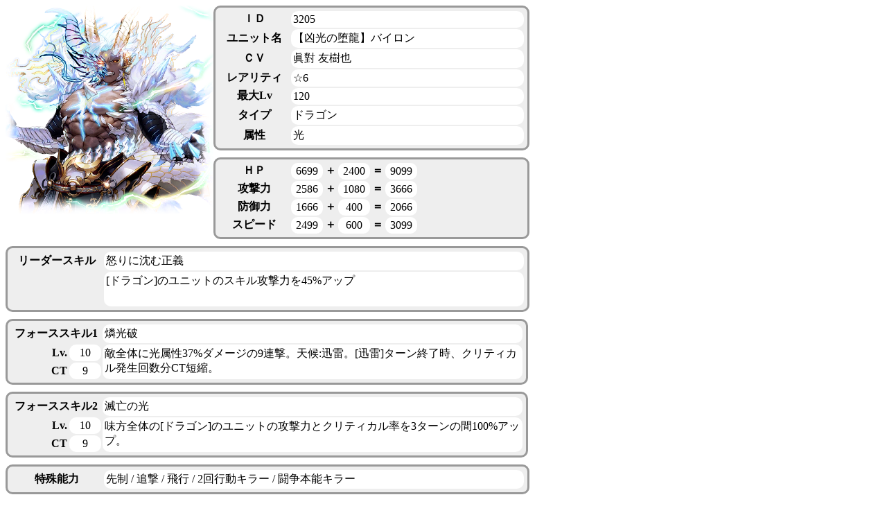

--- FILE ---
content_type: text/html; charset=UTF-8
request_url: http://cryptunit.exp.jp/detail.php?thumb=4328
body_size: 2425
content:
<html>
<head>
<title>detail</title>
</head>
<body>
<style type="text/css">
table.status {
	border:solid 3px #999;
	background-color:#eee;
	border-radius: 10px;
	padding: 3px;
	margin-bottom:10px;
}
table.status td {
	background-color:#fff;
	border-radius: 10px;
	padding: 3px;	
}
</style>
<img src="picture/4328.png" onError="this.onerror=null;this.src='picture/noimage.png';" / width=300px height=300 style="float:left">
<table class="status">
	<tbody>
		<tr>
			<th width="100">ＩＤ</th>
			<td width="330">3205</td>
		</tr>
		<tr>
			<th>ユニット名</th>
			<td>【凶光の堕龍】バイロン</td>
		</tr>
		<tr>
			<th>ＣＶ</th>
			<td>眞對 友樹也</td>
		</tr>
		<tr>
			<th>レアリティ</th>
			<td>☆6</td>
		</tr>
		<tr>
			<th>最大Lv</th>
			<td>120</td>
		</tr>
		<tr>
			<th>タイプ</th>
			<td>ドラゴン</td>
		</tr>
		<tr>
			<th>属性</th>
			<td>光</td>
		</tr>

	</tbody>
</table>

<table class="status">
	<tbody>
		<tr>
			<th width="100">ＨＰ</th>
			<td width="40" align="center">6699</td>
			<th width="10" align="center">＋</th>
			<td width="40" align="center">2400</td>
			<th width="10" align="center">＝</th>
			<td width="40" align="center">9099</td>
			<th width="150"></th>
		</tr>
		<tr>
			<th>攻撃力</th>
			<td align="center">2586</td>
			<th align="center">＋</th>
			<td align="center">1080</td>
			<th align="center">＝</th>
			<td align="center">3666</td>
			<th></th>
		</tr>
		<tr>
			<th>防御力</th>
			<td align="center">1666</td>
			<th align="center">＋</th>
			<td align="center">400</td>
			<th align="center">＝</th>
			<td align="center">2066</td>
			<th></th>
		</tr>
		<tr>
			<th>スピード</th>
			<td align="center">2499</td>
			<th align="center">＋</th>
			<td align="center">600</td>
			<th align="center">＝</th>
			<td align="center">3099</td>
			<th></th>
		</tr>
	</tbody>
</table>
<table class="status">
	<tbody>
		<tr>
			<th width="130">リーダースキル</th>
			<td width="600">怒りに沈む正義</td>
		</tr>
		<tr>
			<th width="130"></th>
			<td width="600" height="50" valign="top">[ドラゴン]のユニットのスキル攻撃力を45%アップ</td>
		</tr>
	</tbody>
</table>

<table class="status">
	<tbody>
		<tr>
			<th width="120" colspan="2">フォーススキル1</th>
			<td width="600">燐光破</td>
		</tr>
		<tr>
			<th width="80" align="right">Lv.</th>
			<td width="40" align="center">10</td>
			<td width="600" height="50" valign="top" rowspan="2">敵全体に光属性37%ダメージの9連撃。天候:迅雷。[迅雷]ターン終了時、クリティカル発生回数分CT短縮。</td>
		</tr>
		<tr>
			<th width="80" align="right">CT</th>
			<td width="40" align="center">9</td>
		</tr>
	</tbody>
</table>


<table class="status">
	<tbody>
		<tr>
			<th width="120" colspan="2">フォーススキル2</th>
			<td width="600">滅亡の光</td>
		</tr>
		<tr>
			<th width="80" align="right">Lv.</th>
			<td width="40" align="center">10</td>
			<td width="600" height="50" valign="top" rowspan="2">味方全体の[ドラゴン]のユニットの攻撃力とクリティカル率を3ターンの間100%アップ。</td>
		</tr>
		<tr>
			<th width="80" align="right">CT</th>
			<td width="40" align="center">9</td>
		</tr>
	</tbody>
</table>
<table class="status">
	<tbody>
		<tr>
			<th width="130">特殊能力</th>
			<td width="600">先制 / 追撃 / 飛行 / 2回行動キラー / 闘争本能キラー</td>
		</tr>
	</tbody>
</table>
<table class="status">
	<tbody>
		<tr>
			<th width="130">主な入手方法</th>
			<td width="600">幻獣契約</td>
		</tr>
	</tbody>
</table>
<table class="status">
	<tbody>
		<tr>
			<th width="130">進化・契約前</th>
			<td width="600">【白龍】バイロン</td>
		</tr>
	</tbody>
</table>
<table class="status">
	<tbody>
		<tr>
			<th width="130">通常進化</th>
			<td width="600">【烈日の鱗】バイロン</td>
		</tr>
		<tr>
			<th width="130">進化素材</th>
			<td width="600">大帝粒×90、光帝石×30、光帝晶×15、100000ゴルド</td>
		</tr>
	</tbody>
</table>
<table class="status">
	<tbody>
		<tr>
			<th width="130">幻獣契約1</th>
			<td width="600">－</td>
		</tr>
		<tr>
			<th width="130">契約素材</th>
			<td width="600">－</td>
		</tr>
	</tbody>
</table>
<table class="status">
	<tbody>
		<tr>
			<th width="130">幻獣契約2</th>
			<td width="600">－</td>
		</tr>
		<tr>
			<th width="130">契約素材</th>
			<td width="600">－</td>
		</tr>
	</tbody>
</table>
<table class="status">
	<tbody>
		<tr>
			<th width="130">幻獣契約3</th>
			<td width="600">－</td>
		</tr>
		<tr>
			<th width="130">契約素材</th>
			<td width="600">－</td>
		</tr>
	</tbody>
</table>
<table class="status">
	<tbody>
		<tr>
			<th width="130">幻獣契約4</th>
			<td width="600">－</td>
		</tr>
		<tr>
			<th width="130">契約素材</th>
			<td width="600">－</td>
		</tr>
	</tbody>
</table>
<table class="status">
	<tbody>
		<tr>
			<th width="130">幻獣契約5</th>
			<td width="600">－</td>
		</tr>
		<tr>
			<th width="130">契約素材</th>
			<td width="600">－</td>
		</tr>
	</tbody>
</table>
<table class="status">
	<tbody>
		<tr>
			<th width="130">実装日</th>
			<td width="600">2022年7月16日</td>
		</tr>
	</tbody>
</table>
<table class="status">
	<tbody>
		<tr>
			<th width="130">ユニット紹介</th>
			<td width="600">あれからどれほどの歳月が過ぎたのだろうか。<br><br>封印から解き放たれたバイロン。<br>彼に理解できたのは、途方もない年月が<br>経過しているということのみであった。<br><br>ヘイロンはもう死んだのか。<br>シェンはまだ生きているのか。<br>気になることは多いが、それを塗りつぶすかのように<br>激しい怒りと憎悪が込み上げる。<br>いずれにしても、自身はもう後には引けない。<br>考えるのは、すべてを破壊しつくした後でも良い。<br>中断してしまった人間たちへの復讐を、<br>今度こそやり遂げなければならなかった。<br><br>『…………何か来るな。』<br><br>やがてバイロンは、<br>自身に近づいてくる大きな気配を感じ取った。<br>本気を出したヘイロンによく似た、<br>しかし確実に彼とは違う大きな力を持つ者。<br>それはバイロンの存在に気付いているようで、<br>まっすぐに塔へと近づいてくる。<br><br>『面白い。この力を試すにはちょうどいい相手だ。』<br><br>塔から注がれる無尽蔵の力。<br>龍の肉体をもってしても溢れ出すほどのそれを<br>ぶつけるには、またとない相手の到来であった。<br>バイロンはかつてない戦いの予感に笑みを浮かべる。<br><br>『さっさと来い。この俺こそが、<br>　真の龍であると教えてやろう。』<br><br>こうしてドールの地の底で、<br>かつてない戦いが始まるのだった……。</td>
		</tr>
	</tbody>
</table>
<p style="margin-top: 1rem; background-color: yellow; color: black;">(c)BANK OF INNOVATION　該当画像の転載・配布等は禁止しております。</p>
</body>
</html>